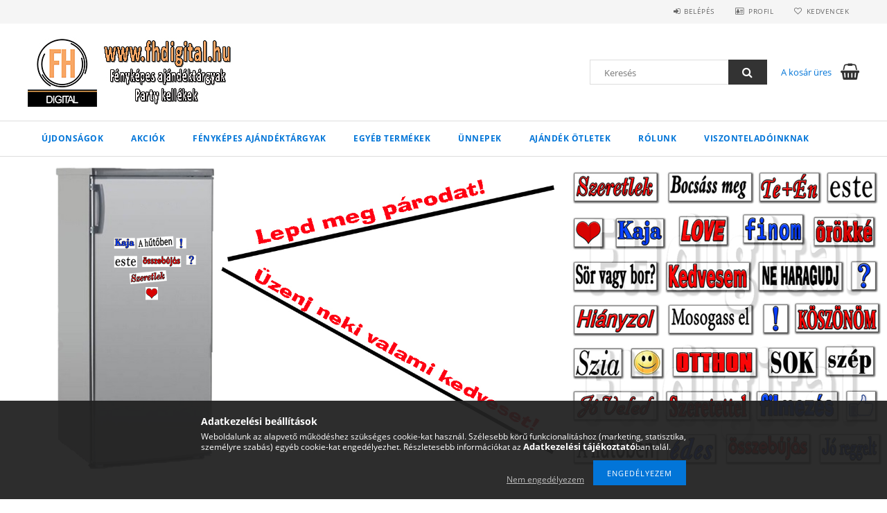

--- FILE ---
content_type: text/html; charset=UTF-8
request_url: https://fhdigital.hu/
body_size: 14282
content:
<!DOCTYPE html>
<html lang="hu">
<head>
    <meta content="width=device-width, initial-scale=1.0" name="viewport">
    <link rel="preload" href="https://fhdigital.hu/!common_design/own/fonts/opensans/OpenSans-Bold.woff2" as="font" type="font/woff2" crossorigin>
    <link rel="preload" href="https://fhdigital.hu/!common_design/own/fonts/opensans/OpenSans-Regular.woff2" as="font" type="font/woff2" crossorigin>
    <link rel="preload" href="https://fhdigital.hu/!common_design/own/fonts/opensans/opensans.400.700.min.css" as="style">
    <link rel="stylesheet" href="https://fhdigital.hu/!common_design/own/fonts/opensans/opensans.400.700.min.css" media="print" onload="this.media='all'">
    <noscript>
        <link rel="stylesheet" href="https://fhdigital.hu/!common_design/own/fonts/opensans/opensans.400.700.min.css">
    </noscript>
    <meta charset="utf-8">
<meta name="description" content="FH Digitál">
<meta name="robots" content="index, follow">
<meta http-equiv="X-UA-Compatible" content="IE=Edge">
<meta property="og:site_name" content="FH Digitál" />
<meta property="og:title" content="FH Digitál">
<meta property="og:description" content="FH Digitál">
<meta property="og:type" content="website">
<meta property="og:url" content="https://fhdigital.hu/">
<meta name="mobile-web-app-capable" content="yes">
<meta name="apple-mobile-web-app-capable" content="yes">
<meta name="MobileOptimized" content="320">
<meta name="HandheldFriendly" content="true">

<title>FH Digitál</title>


<script>
var service_type="shop";
var shop_url_main="https://fhdigital.hu";
var actual_lang="hu";
var money_len="0";
var money_thousend=" ";
var money_dec=",";
var shop_id=42677;
var unas_design_url="https:"+"/"+"/"+"fhdigital.hu"+"/"+"!common_design"+"/"+"base"+"/"+"001500"+"/";
var unas_design_code='001500';
var unas_base_design_code='1500';
var unas_design_ver=3;
var unas_design_subver=4;
var unas_shop_url='https://fhdigital.hu';
var responsive="yes";
var price_nullcut_disable=1;
var config_plus=new Array();
config_plus['product_tooltip']=1;
config_plus['cart_redirect']=1;
config_plus['money_type']='Ft';
config_plus['money_type_display']='Ft';
var lang_text=new Array();

var UNAS = UNAS || {};
UNAS.shop={"base_url":'https://fhdigital.hu',"domain":'fhdigital.hu',"username":'fhdigital.unas.hu',"id":42677,"lang":'hu',"currency_type":'Ft',"currency_code":'HUF',"currency_rate":'1',"currency_length":0,"base_currency_length":0,"canonical_url":'https://fhdigital.hu/'};
UNAS.design={"code":'001500',"page":'start'};
UNAS.api_auth="824531d912bfcf20ae63ed4345f511ef";
UNAS.customer={"email":'',"id":0,"group_id":0,"without_registration":0};
UNAS.shop["only_private_customer_can_purchase"] = false;
 

UNAS.text = {
    "button_overlay_close": `Bezár`,
    "popup_window": `Felugró ablak`,
    "list": `lista`,
    "updating_in_progress": `frissítés folyamatban`,
    "updated": `frissítve`,
    "is_opened": `megnyitva`,
    "is_closed": `bezárva`,
    "deleted": `törölve`,
    "consent_granted": `hozzájárulás megadva`,
    "consent_rejected": `hozzájárulás elutasítva`,
    "field_is_incorrect": `mező hibás`,
    "error_title": `Hiba!`,
    "product_variants": `termék változatok`,
    "product_added_to_cart": `A termék a kosárba került`,
    "product_added_to_cart_with_qty_problem": `A termékből csak [qty_added_to_cart] [qty_unit] került kosárba`,
    "product_removed_from_cart": `A termék törölve a kosárból`,
    "reg_title_name": `Név`,
    "reg_title_company_name": `Cégnév`,
    "number_of_items_in_cart": `Kosárban lévő tételek száma`,
    "cart_is_empty": `A kosár üres`,
    "cart_updated": `A kosár frissült`
};



UNAS.text["delete_from_favourites"]= `Törlés a kedvencek közül`;
UNAS.text["add_to_favourites"]= `Kedvencekhez`;






window.lazySizesConfig=window.lazySizesConfig || {};
window.lazySizesConfig.loadMode=1;
window.lazySizesConfig.loadHidden=false;

window.dataLayer = window.dataLayer || [];
function gtag(){dataLayer.push(arguments)};
gtag('js', new Date());
</script>

<script src="https://fhdigital.hu/!common_packages/jquery/jquery-3.2.1.js?mod_time=1759314984"></script>
<script src="https://fhdigital.hu/!common_packages/jquery/plugins/migrate/migrate.js?mod_time=1759314984"></script>
<script src="https://fhdigital.hu/!common_packages/jquery/plugins/tippy/popper-2.4.4.min.js?mod_time=1759314984"></script>
<script src="https://fhdigital.hu/!common_packages/jquery/plugins/tippy/tippy-bundle.umd.min.js?mod_time=1759314984"></script>
<script src="https://fhdigital.hu/!common_packages/jquery/plugins/autocomplete/autocomplete.js?mod_time=1759314984"></script>
<script src="https://fhdigital.hu/!common_packages/jquery/plugins/cookie/cookie.js?mod_time=1759314984"></script>
<script src="https://fhdigital.hu/!common_packages/jquery/plugins/tools/tools-1.2.7.js?mod_time=1759314984"></script>
<script src="https://fhdigital.hu/!common_packages/jquery/plugins/slider-pro/jquery.sliderPro-unas.min.js?mod_time=1759314984"></script>
<script src="https://fhdigital.hu/!common_packages/jquery/plugins/lazysizes/lazysizes.min.js?mod_time=1759314984"></script>
<script src="https://fhdigital.hu/!common_packages/jquery/own/shop_common/exploded/common.js?mod_time=1764831093"></script>
<script src="https://fhdigital.hu/!common_packages/jquery/own/shop_common/exploded/common_overlay.js?mod_time=1759314984"></script>
<script src="https://fhdigital.hu/!common_packages/jquery/own/shop_common/exploded/common_shop_popup.js?mod_time=1759314984"></script>
<script src="https://fhdigital.hu/!common_packages/jquery/own/shop_common/exploded/common_start_checkout.js?mod_time=1759314984"></script>
<script src="https://fhdigital.hu/!common_packages/jquery/own/shop_common/exploded/design_1500.js?mod_time=1759314984"></script>
<script src="https://fhdigital.hu/!common_packages/jquery/own/shop_common/exploded/function_change_address_on_order_methods.js?mod_time=1759314984"></script>
<script src="https://fhdigital.hu/!common_packages/jquery/own/shop_common/exploded/function_check_password.js?mod_time=1759314984"></script>
<script src="https://fhdigital.hu/!common_packages/jquery/own/shop_common/exploded/function_check_zip.js?mod_time=1767692285"></script>
<script src="https://fhdigital.hu/!common_packages/jquery/own/shop_common/exploded/function_compare.js?mod_time=1759314984"></script>
<script src="https://fhdigital.hu/!common_packages/jquery/own/shop_common/exploded/function_customer_addresses.js?mod_time=1759314984"></script>
<script src="https://fhdigital.hu/!common_packages/jquery/own/shop_common/exploded/function_delivery_point_select.js?mod_time=1759314984"></script>
<script src="https://fhdigital.hu/!common_packages/jquery/own/shop_common/exploded/function_favourites.js?mod_time=1759314984"></script>
<script src="https://fhdigital.hu/!common_packages/jquery/own/shop_common/exploded/function_infinite_scroll.js?mod_time=1759314984"></script>
<script src="https://fhdigital.hu/!common_packages/jquery/own/shop_common/exploded/function_language_and_currency_change.js?mod_time=1759314984"></script>
<script src="https://fhdigital.hu/!common_packages/jquery/own/shop_common/exploded/function_param_filter.js?mod_time=1764233415"></script>
<script src="https://fhdigital.hu/!common_packages/jquery/own/shop_common/exploded/function_postsale.js?mod_time=1759314984"></script>
<script src="https://fhdigital.hu/!common_packages/jquery/own/shop_common/exploded/function_product_print.js?mod_time=1759314984"></script>
<script src="https://fhdigital.hu/!common_packages/jquery/own/shop_common/exploded/function_product_subscription.js?mod_time=1759314984"></script>
<script src="https://fhdigital.hu/!common_packages/jquery/own/shop_common/exploded/function_recommend.js?mod_time=1759314984"></script>
<script src="https://fhdigital.hu/!common_packages/jquery/own/shop_common/exploded/function_saved_cards.js?mod_time=1759314984"></script>
<script src="https://fhdigital.hu/!common_packages/jquery/own/shop_common/exploded/function_saved_filter_delete.js?mod_time=1759314984"></script>
<script src="https://fhdigital.hu/!common_packages/jquery/own/shop_common/exploded/function_search_smart_placeholder.js?mod_time=1759314984"></script>
<script src="https://fhdigital.hu/!common_packages/jquery/own/shop_common/exploded/function_vote.js?mod_time=1759314984"></script>
<script src="https://fhdigital.hu/!common_packages/jquery/own/shop_common/exploded/page_cart.js?mod_time=1767791927"></script>
<script src="https://fhdigital.hu/!common_packages/jquery/own/shop_common/exploded/page_customer_addresses.js?mod_time=1768291153"></script>
<script src="https://fhdigital.hu/!common_packages/jquery/own/shop_common/exploded/page_order_checkout.js?mod_time=1759314984"></script>
<script src="https://fhdigital.hu/!common_packages/jquery/own/shop_common/exploded/page_order_details.js?mod_time=1759314984"></script>
<script src="https://fhdigital.hu/!common_packages/jquery/own/shop_common/exploded/page_order_methods.js?mod_time=1760086915"></script>
<script src="https://fhdigital.hu/!common_packages/jquery/own/shop_common/exploded/page_order_return.js?mod_time=1759314984"></script>
<script src="https://fhdigital.hu/!common_packages/jquery/own/shop_common/exploded/page_order_send.js?mod_time=1759314984"></script>
<script src="https://fhdigital.hu/!common_packages/jquery/own/shop_common/exploded/page_order_subscriptions.js?mod_time=1759314984"></script>
<script src="https://fhdigital.hu/!common_packages/jquery/own/shop_common/exploded/page_order_verification.js?mod_time=1759314984"></script>
<script src="https://fhdigital.hu/!common_packages/jquery/own/shop_common/exploded/page_product_details.js?mod_time=1759314984"></script>
<script src="https://fhdigital.hu/!common_packages/jquery/own/shop_common/exploded/page_product_list.js?mod_time=1759314984"></script>
<script src="https://fhdigital.hu/!common_packages/jquery/own/shop_common/exploded/page_product_reviews.js?mod_time=1759314984"></script>
<script src="https://fhdigital.hu/!common_packages/jquery/own/shop_common/exploded/page_reg.js?mod_time=1759314984"></script>
<script src="https://fhdigital.hu/!common_packages/jquery/plugins/hoverintent/hoverintent.js?mod_time=1759314984"></script>
<script src="https://fhdigital.hu/!common_packages/jquery/own/shop_tooltip/shop_tooltip.js?mod_time=1759314984"></script>
<script src="https://fhdigital.hu/!common_packages/jquery/plugins/responsive_menu/responsive_menu-unas.js?mod_time=1759314984"></script>
<script src="https://fhdigital.hu/!common_packages/jquery/plugins/slick/slick.js?mod_time=1759314984"></script>
<script src="https://fhdigital.hu/!common_packages/jquery/plugins/perfectscrollbar/perfect-scrollbar.jquery.min.js?mod_time=1759314984"></script>

<link href="https://fhdigital.hu/!common_packages/jquery/plugins/autocomplete/autocomplete.css?mod_time=1759314984" rel="stylesheet" type="text/css">
<link href="https://fhdigital.hu/!common_packages/jquery/plugins/slider-pro/css/slider-pro.min.css?mod_time=1759314984" rel="stylesheet" type="text/css">
<link href="https://fhdigital.hu/!common_design/base/001500/css/common.css?mod_time=1763385135" rel="stylesheet" type="text/css">
<link href="https://fhdigital.hu/!common_design/base/001500/css/page_artlist_1.css?mod_time=1759314986" rel="stylesheet" type="text/css">

<link href="https://fhdigital.hu/" rel="canonical">
<link href="https://fhdigital.hu/shop_ordered/42677/design_pic/favicon.ico" rel="shortcut icon">
<script>
        var google_consent=1;
    
        gtag('consent', 'default', {
           'ad_storage': 'denied',
           'ad_user_data': 'denied',
           'ad_personalization': 'denied',
           'analytics_storage': 'denied',
           'functionality_storage': 'denied',
           'personalization_storage': 'denied',
           'security_storage': 'granted'
        });

    
        gtag('consent', 'update', {
           'ad_storage': 'denied',
           'ad_user_data': 'denied',
           'ad_personalization': 'denied',
           'analytics_storage': 'denied',
           'functionality_storage': 'denied',
           'personalization_storage': 'denied',
           'security_storage': 'granted'
        });

        </script>
    <script async src="https://www.googletagmanager.com/gtag/js?id=UA-110405651-1"></script>    <script>
    gtag('config', 'UA-110405651-1');

        </script>
        <script>
    var google_analytics=1;

       </script>
       <script>
        var google_ads=1;

                gtag('event','remarketing', {
            'ecomm_pagetype': 'home'        });
            </script>
    
    <script>
    var facebook_pixel=1;
    /* <![CDATA[ */
        !function(f,b,e,v,n,t,s){if(f.fbq)return;n=f.fbq=function(){n.callMethod?
            n.callMethod.apply(n,arguments):n.queue.push(arguments)};if(!f._fbq)f._fbq=n;
            n.push=n;n.loaded=!0;n.version='2.0';n.queue=[];t=b.createElement(e);t.async=!0;
            t.src=v;s=b.getElementsByTagName(e)[0];s.parentNode.insertBefore(t,s)}(window,
                document,'script','//connect.facebook.net/en_US/fbevents.js');

        fbq('init', 'https://www.facebook');
                fbq('track', 'PageView', {}, {eventID:'PageView.aXCc7spy9wtqnXPFezHWlwAAAE4'});
        
        $(document).ready(function() {
            $(document).on("addToCart", function(event, product_array){
                facebook_event('AddToCart',{
					content_name: product_array.name,
					content_category: product_array.category,
					content_ids: [product_array.sku],
					contents: [{'id': product_array.sku, 'quantity': product_array.qty}],
					content_type: 'product',
					value: product_array.price,
					currency: 'HUF'
				}, {eventID:'AddToCart.' + product_array.event_id});
            });

            $(document).on("addToFavourites", function(event, product_array){
                facebook_event('AddToWishlist', {
                    content_ids: [product_array.sku],
                    content_type: 'product'
                }, {eventID:'AddToFavourites.' + product_array.event_id});
            });
        });

    /* ]]> */
    </script>
<script>
(function(i,s,o,g,r,a,m){i['BarionAnalyticsObject']=r;i[r]=i[r]||function(){
    (i[r].q=i[r].q||[]).push(arguments)},i[r].l=1*new Date();a=s.createElement(o),
    m=s.getElementsByTagName(o)[0];a.async=1;a.src=g;m.parentNode.insertBefore(a,m)
})(window, document, 'script', 'https://pixel.barion.com/bp.js', 'bp');
                    
bp('init', 'addBarionPixelId', '1f1df8b4-e170-4506-bae8-32cc4a8bd1dd');
</script>
<noscript><img height='1' width='1' style='display:none' alt='' src='https://pixel.barion.com/a.gif?__ba_pixel_id=1f1df8b4-e170-4506-bae8-32cc4a8bd1dd&ev=contentView&noscript=1'/></noscript>
    
    
    



    
        <style>
        
            
                .header_logo_img-container img {
                    position: absolute;
                    left: 0;
                    right: 0;
                    bottom: 0;
                    top: 0;
                }
                .header_logo_1_img-wrapper {
                    padding-top: calc(100 / 300 * 100%);
                    position: relative;
                }
                .header_logo_img-wrap-1 {
                    max-width: 100%;
                    width: 300px;
                    margin: 0 auto;
                }
                
                    @media (max-width: 1023.8px) {
                        .header_logo_1_img-wrapper {
                            padding-top: calc(200 / 600 * 100%);
                        }
                        .header_logo_img-wrap-1 {
                            width: 600px;
                        }
                    }
                
                
                    @media (max-width: 767.8px){
                        .header_logo_1_img-wrapper {
                            padding-top: calc(200 / 600 * 100%);
                        }
                        .header_logo_img-wrap-1 {
                            width: 600px;
                        }
                    }
                
                
                    @media (max-width: 479.8px){
                        .header_logo_1_img-wrapper {
                            padding-top: calc(200 / 600 * 100%);
                        }
                        .header_logo_img-wrap-1 {
                            width: 600px;
                        }
                    }
                
            
        
    </style>
    

    


    





    
        
            
            <style>
                .banner_start_big-wrapper:not(.inited) {
                    position: relative;
                }
                .banner_start_big-wrapper:not(.inited) > .slider-pro {
                    position:absolute;top:0;left:0;right:0;bottom:0;
                }
                .banner_start_big-wrapper:not(.inited) {
                    padding-top: calc(689 / 1920 * 100%);
                }
                
                @media (max-width: 999.8px) {
                    .banner_start_big-wrapper:not(.inited) {
                    padding-top: calc(358 / 998 * 100%);
                }
                }
                

                
                @media (max-width: 767.8px){
                    .banner_start_big-wrapper:not(.inited) {
                    padding-top: calc(275 / 766 * 100%);
                }
                }
                

                
                @media (max-width: 479.8px){
                    .banner_start_big-wrapper:not(.inited) {
                    padding-top: calc(171 / 478 * 100%);
                }
                }
                

                @media (min-width: 1921px){
                    .banner_start_big-wrapper:not(.inited) > .slider-pro {
                                                    position: static;transform:none;top:unset;left:unset;
                                                }
                    .banner_start_big-wrapper:not(.inited) { padding-top:0;}
                }
            </style>

            
            <link rel="preload" media="(max-width: 479.8px)" imagesrcset="https://fhdigital.hu/!common_design/custom/fhdigital.unas.hu/element/layout_hu_banner_start_big-1920_4_small.jpg?time=1642521262 1x" href="https://fhdigital.hu/!common_design/custom/fhdigital.unas.hu/element/layout_hu_banner_start_big-1920_4_small.jpg?time=1642521262" as="image">
            
            
            <link rel="preload" media="(min-width: 480px) and (max-width: 767.8px)" imagesrcset="https://fhdigital.hu/shop_pic.php?data=[base64]&time=1642521262 1x" href="https://fhdigital.hu/shop_pic.php?data=[base64]&time=1642521262" as="image">
            
            
            <link rel="preload" media="(min-width: 768px) and (max-width: 999.8px)" imagesrcset="https://fhdigital.hu/!common_design/custom/fhdigital.unas.hu/element/layout_hu_banner_start_big-1920_4_large.jpg?time=1642521262 1x" href="https://fhdigital.hu/!common_design/custom/fhdigital.unas.hu/element/layout_hu_banner_start_big-1920_4_large.jpg?time=1642521262" as="image">
            
            <link rel="preload" media="(min-width: 1000px)" imagesrcset="https://fhdigital.hu/!common_design/custom/fhdigital.unas.hu/element/layout_hu_banner_start_big-1920_4_default.jpg?time=1642521262 1x" href="https://fhdigital.hu/!common_design/custom/fhdigital.unas.hu/element/layout_hu_banner_start_big-1920_4_default.jpg?time=1642521262" as="image">

            
        
    




    
    
    
    
</head>

<body class='design_ver3 design_subver1 design_subver2 design_subver3 design_subver4' id="ud_shop_start">
<div id="image_to_cart" style="display:none; position:absolute; z-index:100000;"></div>
<div class="overlay_common overlay_warning" id="overlay_cart_add"></div>
<script>$(document).ready(function(){ overlay_init("cart_add",{"onBeforeLoad":false}); });</script>
<div id="overlay_login_outer"></div>	
	<script>
	$(document).ready(function(){
	    var login_redir_init="";

		$("#overlay_login_outer").overlay({
			onBeforeLoad: function() {
                var login_redir_temp=login_redir_init;
                if (login_redir_act!="") {
                    login_redir_temp=login_redir_act;
                    login_redir_act="";
                }

									$.ajax({
						type: "GET",
						async: true,
						url: "https://fhdigital.hu/shop_ajax/ajax_popup_login.php",
						data: {
							shop_id:"42677",
							lang_master:"hu",
                            login_redir:login_redir_temp,
							explicit:"ok",
							get_ajax:"1"
						},
						success: function(data){
							$("#overlay_login_outer").html(data);
							if (unas_design_ver >= 5) $("#overlay_login_outer").modal('show');
							$('#overlay_login1 input[name=shop_pass_login]').keypress(function(e) {
								var code = e.keyCode ? e.keyCode : e.which;
								if(code.toString() == 13) {		
									document.form_login_overlay.submit();		
								}	
							});	
						}
					});
								},
			top: 50,
			mask: {
	color: "#000000",
	loadSpeed: 200,
	maskId: "exposeMaskOverlay",
	opacity: 0.7
},
			closeOnClick: (config_plus['overlay_close_on_click_forced'] === 1),
			onClose: function(event, overlayIndex) {
				$("#login_redir").val("");
			},
			load: false
		});
		
			});
	function overlay_login() {
		$(document).ready(function(){
			$("#overlay_login_outer").overlay().load();
		});
	}
	function overlay_login_remind() {
        if (unas_design_ver >= 5) {
            $("#overlay_remind").overlay().load();
        } else {
            $(document).ready(function () {
                $("#overlay_login_outer").overlay().close();
                setTimeout('$("#overlay_remind").overlay().load();', 250);
            });
        }
	}

    var login_redir_act="";
    function overlay_login_redir(redir) {
        login_redir_act=redir;
        $("#overlay_login_outer").overlay().load();
    }
	</script>  
	<div class="overlay_common overlay_info" id="overlay_remind"></div>
<script>$(document).ready(function(){ overlay_init("remind",[]); });</script>

	<script>
    	function overlay_login_error_remind() {
		$(document).ready(function(){
			load_login=0;
			$("#overlay_error").overlay().close();
			setTimeout('$("#overlay_remind").overlay().load();', 250);	
		});
	}
	</script>  
	<div class="overlay_common overlay_info" id="overlay_newsletter"></div>
<script>$(document).ready(function(){ overlay_init("newsletter",[]); });</script>

<script>
function overlay_newsletter() {
    $(document).ready(function(){
        $("#overlay_newsletter").overlay().load();
    });
}
</script>
<div class="overlay_common overlay_error" id="overlay_script"></div>
<script>$(document).ready(function(){ overlay_init("script",[]); });</script>
    <script>
    $(document).ready(function() {
        $.ajax({
            type: "GET",
            url: "https://fhdigital.hu/shop_ajax/ajax_stat.php",
            data: {master_shop_id:"42677",get_ajax:"1"}
        });
    });
    </script>
    
<div id="responsive_cat_menu"><div id="responsive_cat_menu_content"><script>var responsive_menu='$(\'#responsive_cat_menu ul\').responsive_menu({ajax_type: "GET",ajax_param_str: "cat_key|aktcat",ajax_url: "https://fhdigital.hu/shop_ajax/ajax_box_cat.php",ajax_data: "master_shop_id=42677&lang_master=hu&get_ajax=1&type=responsive_call&box_var_name=shop_cat&box_var_already=no&box_var_responsive=yes&box_var_section=content&box_var_highlight=yes&box_var_type=normal&box_var_multilevel_id=responsive_cat_menu",menu_id: "responsive_cat_menu"});'; </script><div class="responsive_menu"><div class="responsive_menu_nav"><div class="responsive_menu_navtop"><div class="responsive_menu_back "></div><div class="responsive_menu_title ">&nbsp;</div><div class="responsive_menu_close "></div></div><div class="responsive_menu_navbottom"></div></div><div class="responsive_menu_content"><ul style="display:none;"><li><a href="https://fhdigital.hu/shop_artspec.php?artspec=2" class="text_small">Újdonságok</a></li><li><a href="https://fhdigital.hu/shop_artspec.php?artspec=1" class="text_small">Akciók</a></li><li><div class="next_level_arrow"></div><span class="ajax_param">405354|0</span><a href="https://fhdigital.hu/sct/405354/Fenykepes-Ajandektargyak" class="text_small has_child resp_clickable" onclick="return false;">Fényképes Ajándéktárgyak</a></li><li><div class="next_level_arrow"></div><span class="ajax_param">786383|0</span><a href="https://fhdigital.hu/sct/786383/Egyeb-Termekek" class="text_small has_child resp_clickable" onclick="return false;">Egyéb Termékek</a></li><li><div class="next_level_arrow"></div><span class="ajax_param">953656|0</span><a href="https://fhdigital.hu/sct/953656/Unnepek" class="text_small has_child resp_clickable" onclick="return false;">Ünnepek</a></li><li><div class="next_level_arrow"></div><span class="ajax_param">767593|0</span><a href="https://fhdigital.hu/sct/767593/Ajandek-otletek" class="text_small has_child resp_clickable" onclick="return false;">Ajándék ötletek</a></li><li class="responsive_menu_item_page"><span class="ajax_param">9999999366044|0</span><a href="https://fhdigital.hu/spg/366044/Rolunk" class="text_small responsive_menu_page resp_clickable" onclick="return false;" target="_top">Rólunk</a></li><li class="responsive_menu_item_page"><div class="next_level_arrow"></div><span class="ajax_param">9999999808909|0</span><a href="https://fhdigital.hu/spg/808909/Viszonteladoinknak" class="text_small responsive_menu_page has_child resp_clickable" onclick="return false;" target="_top">Viszonteladóinknak</a></li></ul></div></div></div></div>

<div id="container">
	

    <div id="header">
    	<div id="header_top">
        	<div id="header_top_wrap" class="row">
                <div id="money_lang" class="col-sm-4">                  
                    <div id="lang"></div>
                    <div id="money"></div>
                    <div class="clear_fix"></div>
                </div>
                <div class="col-sm-2"></div>
                <div id="header_menu" class="col-sm-6">
                	<ul class="list-inline">
	                    <li class="list-inline-item login">
    
        
            
                <script>
                    function overlay_login() {
                        $(document).ready(function(){
                            $("#overlay_login_outer").overlay().load();
                        });
                    }
                </script>
                <a href="javascript:overlay_login();" class="menu_login">Belépés</a>
            

            
        

        

        

        

    
</li>
        	            <li class="list-inline-item profil"><a href="https://fhdigital.hu/shop_order_track.php">Profil</a></li>
                        <li class="list-inline-item fav"><a href="https://fhdigital.hu/shop_order_track.php?tab=favourites">Kedvencek</a></li>
                        <li class="list-inline-item saved_filters"></li>
                        <li class="list-inline-item compare"></li>
                    </ul>
                </div>
                <div class="clear_fix"></div>
        	</div>
        </div>
        
    	<div id="header_content">
        	<div id="header_content_wrap">
                <div id="logo">



    

    
        <div id="header_logo_img" class="js-element header_logo_img-container" data-element-name="header_logo">
            
                
                    <div class="header_logo_img-wrap header_logo_img-wrap-1">
                        <div class="header_logo_1_img-wrapper">
                            <a href="https://fhdigital.hu">
                            <picture>
                                
                                <source media="(max-width: 479.8px)" srcset="https://fhdigital.hu/!common_design/custom/fhdigital.unas.hu/element/layout_hu_header_logo-300x100_1_large.jpg?time=1609921838, https://fhdigital.hu/!common_design/custom/fhdigital.unas.hu/element/layout_hu_header_logo-300x100_1_default_retina.jpg?time=1609921838 2x">
                                <source media="(max-width: 767.8px)" srcset="https://fhdigital.hu/!common_design/custom/fhdigital.unas.hu/element/layout_hu_header_logo-300x100_1_large.jpg?time=1609921838, https://fhdigital.hu/!common_design/custom/fhdigital.unas.hu/element/layout_hu_header_logo-300x100_1_default_retina.jpg?time=1609921838 2x">
                                <source media="(max-width: 1023.8px)" srcset="https://fhdigital.hu/!common_design/custom/fhdigital.unas.hu/element/layout_hu_header_logo-300x100_1_large.jpg?time=1609921838">
                                <img fetchpriority="high" width="300" height="100"
                                     src="https://fhdigital.hu/!common_design/custom/fhdigital.unas.hu/element/layout_hu_header_logo-300x100_1_default.jpg?time=1609921838" alt="FH Digitál"
                                     
                                     srcset="https://fhdigital.hu/!common_design/custom/fhdigital.unas.hu/element/layout_hu_header_logo-300x100_1_default_retina.jpg?time=1609921838 2x"
                                     
                                >
                            </picture>
                            </a>
                        </div>
                    </div>
                
                
            
        </div>
    

</div>
                <div id="header_banner"></div>
                <div id="header_content_right">
	                <div id="search"><div id="box_search_content" class="box_content browser-is-chrome">
    <form name="form_include_search" id="form_include_search" action="https://fhdigital.hu/shop_search.php" method="get">
        <div class="box_search_field">
            <input data-stay-visible-breakpoint="1000" name="search" id="box_search_input" type="text" pattern=".{3,100}"
                   maxlength="100" class="text_small ac_input js-search-input" title="Hosszabb kereső kifejezést írjon be!"
                   placeholder="Keresés" autocomplete="off"
                   required
            >
        </div>
        <button class="box_search_button fa fa-search" type="submit" title="Keresés"></button>
    </form>
</div>
<script>
/* CHECK SEARCH INPUT CONTENT  */
function checkForInput(element) {
    let thisEl = $(element);
    let tmpval = thisEl.val();
    thisEl.toggleClass('not-empty', tmpval.length >= 1);
    thisEl.toggleClass('search-enable', tmpval.length >= 3);
}
/* CHECK SEARCH INPUT CONTENT  */
$('#box_search_input').on('blur change keyup', function() {
    checkForInput(this);
});
</script>
<script>
    $(document).ready(function(){
        $(document).on('smartSearchInputLoseFocus', function(){
            if ($('.js-search-smart-autocomplete').length>0) {
                setTimeout(function () {
                    let height = $(window).height() - ($('.js-search-smart-autocomplete').offset().top - $(window).scrollTop()) - 20;
                    $('.search-smart-autocomplete').css('max-height', height + 'px');
                }, 300);
            }
        });
    });
</script></div>
                    <div id="cart"><div id='box_cart_content' class='box_content'>




<div id="box_cart_content_full">
    <div class='box_cart_item'>
        <a href="https://fhdigital.hu/shop_cart.php">
    
                
    
                
                    <span class='box_cart_empty'>A kosár üres</span>
                    
                
    
        </a>
    </div>
    
    	
    
</div>


<div class="box_cart_itemlist">
    
    <div class="box_cart_itemlist_list">
        
    </div>
    
    
    <div class="box_cart_sum_row">
        
            <div class='box_cart_price_label'>Összesen:</div>
        
        
            <div class='box_cart_price'><span class='text_color_fault'>0 Ft</span></div>
        
        <div class='clear_fix'></div>
	</div>

    
    <div class='box_cart_button'><input name="Button" type="button" value="Megrendelés" onclick="location.href='https://fhdigital.hu/shop_cart.php'"></div>
    
    
</div>



</div>


    <script>
        $("#box_cart_content_full").click(function() {
            document.location.href="https://fhdigital.hu/shop_cart.php";
        });
		$(document).ready (function() {
			$('#cart').hoverIntent({
                over: function () {
                    $(this).find('.box_cart_itemlist').stop(true).slideDown(400, function () {
                        $('.box_cart_itemlist_list').perfectScrollbar();
                    });
                },
                out: function () {
                    $(this).find('.box_cart_itemlist').slideUp(400);
                },
                interval: 100,
                sensitivity: 6,
                timeout: 1000
            });
		});
    </script>
</div>
                </div>
                <div class="clear_fix"></div>
        	</div>
        </div>	
        
        <div id="header_bottom">
        	<div id="header_bottom_wrap">
            	<ul id="mainmenu">
                	
<li class="catmenu_spec" data-id="new">
    <a href="https://fhdigital.hu/shop_artspec.php?artspec=2">Újdonságok</a>

    
</li>

<li class="catmenu_spec" data-id="akcio">
    <a href="https://fhdigital.hu/shop_artspec.php?artspec=1">Akciók</a>

    
</li>

<li data-id="405354">
    <a href="https://fhdigital.hu/sct/405354/Fenykepes-Ajandektargyak">Fényképes Ajándéktárgyak</a>

    
	<div class="catmenu_lvl2_outer">
        <ul class="catmenu_lvl2 ">
        	
	
	<li data-id="307604">
    	<a href="https://fhdigital.hu/sct/307604/Egyedi-Ajandektargyak">Egyedi Ajándéktárgyak</a>
		


<ul class="catmenu_lvl3"> 
	
	<li data-id="930208">
    	<a href="https://fhdigital.hu/spl/930208/Parnak">Párnák</a>
	</li>
	
	<li data-id="741894">
    	<a href="https://fhdigital.hu/spl/741894/Bogrek-korsok">Bögrék, korsók</a>
	</li>
	
	<li data-id="516259">
    	<a href="https://fhdigital.hu/spl/516259/Polok-egyeb-ruhafelek">Pólók, egyéb ruhafélék</a>
	</li>
	
	<li data-id="752173">
    	<a href="https://fhdigital.hu/spl/752173/Hogombok">Hógömbök</a>
	</li>
	
	<li data-id="398900">
    	<a href="https://fhdigital.hu/spl/398900/Egyeb-keramia-termekek">Egyéb kerámia termékek</a>
	</li>
	
    
    <li class="catmenu_more"><a href="https://fhdigital.hu/sct/307604/Egyedi-Ajandektargyak">Több</a></li>
    

</ul>

	</li>
	
	<li data-id="193482">
    	<a href="https://fhdigital.hu/sct/193482/Keretek">Keretek</a>
		


<ul class="catmenu_lvl3"> 
	
	<li data-id="986906">
    	<a href="https://fhdigital.hu/spl/986906/Silver-es-Fem-dekor-keretek">Silver és Fém  dekor keretek</a>
	</li>
	
	<li data-id="362677">
    	<a href="https://fhdigital.hu/spl/362677/Tobbreszes-keretek">Többrészes keretek</a>
	</li>
	
	<li data-id="139850">
    	<a href="https://fhdigital.hu/spl/139850/Egyeb-kepkeretek-keptartok">Egyéb képkeretek, képtartók</a>
	</li>
	
	<li data-id="684865">
    	<a href="https://fhdigital.hu/spl/684865/Fa-Kepkeretek">Fa Képkeretek</a>
	</li>
	
	<li data-id="191502">
    	<a href="https://fhdigital.hu/spl/191502/Uveg-Kepkeretek">Üveg Képkeretek</a>
	</li>
	
    
    <li class="catmenu_more"><a href="https://fhdigital.hu/sct/193482/Keretek">Több</a></li>
    

</ul>

	</li>
	
	<li data-id="699546">
    	<a href="https://fhdigital.hu/spl/699546/Csomagolo-anyagok-dobozok">Csomagoló anyagok, dobozok</a>
		
	</li>
	
	<li data-id="225168">
    	<a href="https://fhdigital.hu/spl/225168/Ajandekutalvany">Ajándékutalvány</a>
		
	</li>
	
	<li data-id="341060">
    	<a href="https://fhdigital.hu/spl/341060/Magassagmerok">Magasságmérők</a>
		
	</li>
	

        </ul>
        
	</div>
    
</li>

<li data-id="786383">
    <a href="https://fhdigital.hu/sct/786383/Egyeb-Termekek">Egyéb Termékek</a>

    
	<div class="catmenu_lvl2_outer">
        <ul class="catmenu_lvl2 ">
        	
	
	<li data-id="528307">
    	<a href="https://fhdigital.hu/spl/528307/Akkumulatorok">Akkumulátorok</a>
		
	</li>
	
	<li data-id="181189">
    	<a href="https://fhdigital.hu/spl/181189/Elemek">Elemek</a>
		
	</li>
	

        </ul>
        
	</div>
    
</li>

<li data-id="953656">
    <a href="https://fhdigital.hu/sct/953656/Unnepek">Ünnepek</a>

    
	<div class="catmenu_lvl2_outer">
        <ul class="catmenu_lvl2 ">
        	
	
	<li data-id="534379">
    	<a href="https://fhdigital.hu/spl/534379/Valentin-nap">Valentin nap</a>
		
	</li>
	
	<li data-id="529291">
    	<a href="https://fhdigital.hu/spl/529291/Szuletesnap">Születésnap</a>
		
	</li>
	
	<li data-id="975753">
    	<a href="https://fhdigital.hu/spl/975753/Apaknak">Apáknak</a>
		
	</li>
	
	<li data-id="867860">
    	<a href="https://fhdigital.hu/spl/867860/Karacsony">Karácsony</a>
		
	</li>
	
	<li data-id="500882">
    	<a href="https://fhdigital.hu/sct/500882/Szilveszter">Szilveszter</a>
		


<ul class="catmenu_lvl3"> 
	
	<li data-id="240433">
    	<a href="https://fhdigital.hu/spl/240433/Anyosnyelvek">Anyósnyelvek</a>
	</li>
	
	<li data-id="181320">
    	<a href="https://fhdigital.hu/spl/181320/Szerpentin">Szerpentin</a>
	</li>
	
    

</ul>

	</li>
	
	<li data-id="544806">
    	<a href="https://fhdigital.hu/spl/544806/Anyak-napja">Anyák napja</a>
		
	</li>
	

        </ul>
        
	</div>
    
</li>

<li data-id="767593">
    <a href="https://fhdigital.hu/sct/767593/Ajandek-otletek">Ajándék ötletek</a>

    
	<div class="catmenu_lvl2_outer">
        <ul class="catmenu_lvl2 ">
        	
	
	<li data-id="231957">
    	<a href="https://fhdigital.hu/spl/231957/Szerelem">Szerelem</a>
		
	</li>
	
	<li data-id="849421">
    	<a href="https://fhdigital.hu/sct/849421/Anyak-napja">Anyák napja</a>
		


<ul class="catmenu_lvl3"> 
	
	<li data-id="564342">
    	<a href="https://fhdigital.hu/spl/564342/Anyak-Napi-Bogrek">Anyák Napi Bögrék</a>
	</li>
	
	<li data-id="979472">
    	<a href="https://fhdigital.hu/spl/979472/Anyak-Napi-Parnak">Anyák Napi Párnák</a>
	</li>
	
	<li data-id="810251">
    	<a href="https://fhdigital.hu/spl/810251/Anyak-Napi-Keretek">Anyák Napi Keretek</a>
	</li>
	
    

</ul>

	</li>
	
	<li data-id="816017">
    	<a href="https://fhdigital.hu/spl/816017/Humoros-vicces-termekek">Humoros, vicces termékek</a>
		
	</li>
	
	<li data-id="352384">
    	<a href="https://fhdigital.hu/spl/352384/Vallasi-Emlektargyak">Vallási Emléktárgyak</a>
		
	</li>
	

        </ul>
        
	</div>
    
</li>

                	<li class="menu_item_plus menu_item_1" id="menu_item_id_366044"><a href="https://fhdigital.hu/spg/366044/Rolunk" target="_top">Rólunk</a></li><li class="menu_item_plus menu_item_4 menu_item_haschild" id="menu_item_id_808909"><a href="https://fhdigital.hu/spg/808909/Viszonteladoinknak" target="_top">Viszonteladóinknak</a><ul class="menu_content_sub"><li class="menu_item_plus menu_item_2" id="menu_item_id_169733"><a href="https://fhdigital.hu/spg/169733/Termekeink" target="_top">Termékeink</a></li><li class="menu_item_plus menu_item_3" id="menu_item_id_121246"><a href="https://fhdigital.hu/spg/121246/Legkedveltebb-termekunk-a-hutomagnes" target="_top">Legkedveltebb termékünk, a hűtőmágnes</a></li></ul></li>
                </ul>
                <div class="clear_fix"></div>
                <div id="mobile_mainmenu">
                	<div class="mobile_mainmenu_icon" id="mobile_cat_icon"></div>
                    <div class="mobile_mainmenu_icon" id="mobile_filter_icon"></div>
                    <div class="mobile_mainmenu_icon" id="mobile_search_icon"></div>
                    <div class="mobile_mainmenu_icon" id="mobile_cart_icon"><div id="box_cart_content2">





<div class="box_cart_itemlist">
    
    
    <div class="box_cart_sum_row">
        
        
            <div class='box_cart_price'><span class='text_color_fault'>0 Ft</span></div>
        
        <div class='clear_fix'></div>
	</div>

    
    
</div>


	<div class='box_cart_item'>
        <a href='https://fhdigital.hu/shop_cart.php'>
                

                
                    
                    
                        
                        0
                    
                
        </a>
    </div>
    
    	
    





    <script>
        $("#mobile_cart_icon").click(function() {
            document.location.href="https://fhdigital.hu/shop_cart.php";
        });
		$(document).ready (function() {
			$('#cart').hoverIntent({
                over: function () {
                    $(this).find('.box_cart_itemlist').stop(true).slideDown(400, function () {
                        $('.box_cart_itemlist_list').perfectScrollbar();
                    });
                },
                out: function () {
                    $(this).find('.box_cart_itemlist').slideUp(400);
                },
                interval: 100,
                sensitivity: 6,
                timeout: 1000
            });
		});
    </script>
</div></div>
                </div>
        	</div>
        </div>
        
    </div>
    
    <div id="slideshow">
    	





    



    <script>
        $(document ).ready(function($) {
            var slider = $('#banner_start_big_slider-pro').sliderPro({
                init: function( event ) {
                    $('.banner_start_big-wrapper').addClass('init');

                    setTimeout(function() {
                        $('.sp-nav-btn').removeClass('invisible');
                    }, 1500);
                },
                width: 1920,
                
                autoHeight: true,
                responsive: true,
                arrows: true,
                
                buttons: true,
                
                loop: false,
                touchSwipe: false,
                
                waitForLayers: true,
                keyboardOnlyOnFocus: true,
                autoScaleLayers: true,
                centerImage: true,
                
                
                autoplay: false
                
                
                
            });
            
        });
    </script>
    <div class="js-element banner_start_big-wrapper" data-element-name="banner_start_big">
        <div id="banner_start_big_slider-pro" class="slider-pro">
            <div class="sp-slides">
                
                <div class="sp-slide">
                    
                    <a class="sp-image-link" href="https://fhdigital.hu/Szavakkal-Uzenos-Hutomagnes-Kollekcio">
                    <img width="1920" height="689" class="sp-image" alt="FH Digitál" src="https://fhdigital.hu/main_pic/space.gif"
                         data-src="https://fhdigital.hu/!common_design/custom/fhdigital.unas.hu/element/layout_hu_banner_start_big-1920_4_default.jpg?time=1642521262"
                         data-small="https://fhdigital.hu/!common_design/custom/fhdigital.unas.hu/element/layout_hu_banner_start_big-1920_4_small.jpg?time=1642521262"
                         data-medium="https://fhdigital.hu/shop_pic.php?data=[base64]&time=1642521262"
                         data-large="https://fhdigital.hu/!common_design/custom/fhdigital.unas.hu/element/layout_hu_banner_start_big-1920_4_large.jpg?time=1642521262"
                         
                         
                         
                         >
                    </a>
                    

                    

                    
                </div>
                
            </div>
        </div>
    </div>


    </div>
    
    <div id="start_banners" class="clearfix">
        <div class="start_banner_box"></div>
        <div class="start_banner_box"></div>
        <span class="clearfix-sm clearfix"></span>
        <div class="start_banner_box"></div>
        <div class="start_banner_box"></div>
    </div>

    <div id="content">
        <div id="content_wrap_nobox" class="col-sm-12">    
            <div id="body">
                
                <div id="body_title"></div>	
                <div class="clear_fix"></div>                   
                <div id="body_container"><div id='page_content_outer'><div id='page_start_content' class='page_content'>

	
        <div class='page_txt'><div class='page_shop_txt text_big' id="page_start_txt_top"><div class="text_biggest" style="text-align: center;"></div></div></div>
    
 
 	
		
        	<div class='page_space'></div>
        
        
        <div class='page_artref'>
	        <div id='page_artref_inner'><div class='page_content_ajax'></div></div><script>
$(document).ready(function(){
	$.ajax({
		type: "GET",
		async: true,
		url: "https://fhdigital.hu/shop_ajax/ajax_artref.php",
		data: {
			get_ajax:1,
			shop_id:"42677",
			ref_source:"start",
			lang_master:"hu"
		},
		success: function(result){
			$("#page_artref_inner").html(result);
		}
	});
});
</script>

		</div>
	

	

	
    
</div><!--page_start_content--></div></div>
                <div id="body_bottom"><!-- --></div>	
            </div>
            <div class="clear_fix"></div>
        	<div id="content_bottom"><!-- --></div>
        </div>
	</div>
    
    <div id="newsletter">
    	<div id="newsletter_wrap" class="col-sm-12">
        	<div class="newsletter_title"></div>
            <div class="newsletter_text"></div>
	        
            <div class="clear_fix"></div>
        </div>
    </div>

    
    <div id="footer">
    	<div id="footer_inner">
        	<div class="footer_menu">



    

    
        <div id="footer_menu_1_img" class="js-element footer_menu_1_img-container" data-element-name="footer_menu_1">
            
                
                
                    <div class="footer_menu_1_html-wrap">
                        <p><strong>Oldaltérkép</strong></p>
<ul>
<li><a href="https://fhdigital.hu/">Nyitóoldal</a></li>
<li><a href="https://fhdigital.hu/sct/0/">Termékek</a></li>
</ul>
                    </div>
                
            
        </div>
    

</div>
            <div class="footer_menu">



    

    
        <div id="footer_menu_2_img" class="js-element footer_menu_2_img-container" data-element-name="footer_menu_2">
            
                
                
                    <div class="footer_menu_2_html-wrap">
                        <p><strong>Vásárlói fiók</strong></p>
<ul>
<li><a href="javascript:overlay_login();">Belépés</a></li>
<li><a href="https://fhdigital.hu/shop_reg.php">Regisztráció</a></li>
<li><a href="https://fhdigital.hu/shop_order_track.php">Profilom</a></li>
<li><a href="https://fhdigital.hu/shop_cart.php">Kosár</a></li>
<li><a href="https://fhdigital.hu/shop_order_track.php?tab=favourites">Kedvenceim</a></li>
</ul>
                    </div>
                
            
        </div>
    

</div>
            <div class="footer_menu">



    

    
        <div id="footer_menu_3_img" class="js-element footer_menu_3_img-container" data-element-name="footer_menu_3">
            
                
                
                    <div class="footer_menu_3_html-wrap">
                        <p><strong>Információk</strong></p>
<ul>
<li><a href="https://fhdigital.hu/shop_help.php?tab=terms">Általános szerződési feltételek</a></li>
<li><a href="https://fhdigital.hu/shop_help.php?tab=privacy_policy">Adatkezelési tájékoztató</a></li>
<li><a href="https://fhdigital.hu/shop_contact.php?tab=payment">Fizetés</a></li>
<li><a href="https://fhdigital.hu/shop_contact.php?tab=shipping">Szállítás</a></li>
<li><a href="https://fhdigital.hu/shop_contact.php">Elérhetőségek</a></li>
<li><a href="https://fhdigital.hu/spg/366044/Rolunk">Rólunk</a></li>
</ul>
                    </div>
                
            
        </div>
    

</div>
            <div class="footer_menu footer_contact">



    

    
        <div id="footer_contact_img" class="js-element footer_contact_img-container" data-element-name="footer_contact">
            
                
                
                    <div class="footer_contact_html-wrap">
                        <p><strong>Hozman Gergő</strong></p>
<ul>
<li><span id="footer_address" class="footer_icon"><strong>address </strong></span>3353 Aldebrő, Árpád út 89.</li>
<li><span id="footer_phone" class="footer_icon"><strong>phone </strong></span>+36203508787</li>
<li><span id="footer_email" class="footer_icon"><strong>email </strong></span>info<span class='em_replace'></span>fotohozman.com<script>
	$(document).ready(function(){
		$(".em_replace").html("@");
	});
</script>
</li>
</ul>
                    </div>
                
            
        </div>
    

</div>
            <div class="clear_fix"></div>
        </div>	
    </div>
    
    <div id="provider">
    	<div id="provider_inner"><a id='provider_link_click' href='https://unas.hu/?utm_source=fhdigital.hu&utm_medium=ref&utm_campaign=shop_provider' target='_blank' class='text_normal has-img' title='Webáruház készítés'><img src='https://fhdigital.hu/!common_design/own/image/logo_unas_dark.svg' width='60' height='15' style='width: 60px;' alt='Webáruház készítés' title='Webáruház készítés' loading='lazy'></a></div>
    </div>
    
    <div id="partners">
        
        
    
    <a href="https://www.barion.com/" target="_blank" class="checkout__link">
    

        
        <img class="checkout__img lazyload" title="A kényelmes és biztonságos online fizetést a Barion Payment Zrt. biztosítja, MNB engedély száma: H-EN-I-1064/2013. Bankkártya adatai áruházunkhoz nem jutnak el." alt="A kényelmes és biztonságos online fizetést a Barion Payment Zrt. biztosítja, MNB engedély száma: H-EN-I-1064/2013. Bankkártya adatai áruházunkhoz nem jutnak el."
             width="397" height="40"
             src="https://fhdigital.hu/main_pic/space.gif" data-src="https://fhdigital.hu/!common_design/own/image/logo/checkout/logo_checkout_barion_com_box.png" data-srcset="https://fhdigital.hu/!common_design/own/image/logo/checkout/logo_checkout_barion_com_box-2x.png 2x"
             style="width:397px;max-height:40px;"
       >
        

        
    
    </a>
    

    </div>
    
    
</div>
<a href="#" class="back_to_top" aria-label="Oldal tetejére"></a>

<script>
    // cat menu opener
    function responsive_cat_menu() {
        if($('#responsive_cat_menu').data('responsive_menu')!='opened') {
            $('#responsive_cat_menu').data('responsive_menu', 'opened');
            $('#responsive_cat_menu').stop().animate({ left: '+=325' }, 400, 'swing' );
            $('body').css("overflow","hidden");
        }
        else {
            $('#responsive_cat_menu').data('responsive_menu', 'closed');
            $('#responsive_cat_menu').stop().animate({ left: '-=325' }, 400, 'swing' );
            $('body').css("overflow","");
        }
    }

    $(document).ready(function() {
        // money
        if($("#money").html()=="") {
            $("#money").hide();
        }

        //lang
        if($("#lang").html()=="") {
            $("#lang").hide();
        }

        //mainmenu
        var mainmenu_item_position;
        $('#mainmenu > li').hoverIntent({
            over: function () {
                mainmenu_item_position = $(this).position();
                $this = $(this);

                if ($this.hasClass("menu_item_haschild")) {
                    $this.children('ul').css("top", ($(this).height() + mainmenu_item_position.top) + "px");
                    $this.children('ul').stop(true).slideDown(300, function() {
                        $(this).perfectScrollbar();
                    });
                }
                if ($this.hasClass('menu_item_plus')) {
                    $this.children('ul').css('top','50px');
                    $this.children('ul').stop(true).slideDown(300, function () {
                        $(this).perfectScrollbar();
                    });
                }
                else {
                    $this.children('div').css("top", ($(this).height() + mainmenu_item_position.top) + "px");
                    $this.children('div').stop(true).slideDown(300, function () {
                        $(this).perfectScrollbar();
                    });
                }
            },
            out: function () {
                if ($this.hasClass("menu_item_haschild")) {
                    $this.children('ul').slideUp(300);
                } else {
                    $this.children('div').slideUp(300);
                }
            },
            interval:100,
            sensitivity:6,
            timeout: 0
        });

        //cat menu opener
        $('#mobile_cat_icon').click( function () {
            responsive_cat_menu();
        });
        $(document).click(function(e) {
            if( e.target.id !== 'responsive_cat_menu' && !$('#responsive_cat_menu').has(e.target).length ) {
                if($('#responsive_cat_menu').css('left') == '0px') {
                    $('#responsive_cat_menu').data('responsive_menu', 'closed');
                    $('#responsive_cat_menu').stop().animate({ left: '-=325' }, 400, 'swing' );
                    $('body').css("overflow","");
                }
            }
        });
        if($("#responsive_cat_menu").data("responsive_menu")!="done") {
            $(this).data("responsive_menu", "done");
            eval(responsive_menu);
        };

        //search opener
        $('#mobile_search_icon').click( function() {
            if ($(this).hasClass('mobile_icon_opened')) {
                $(this).removeClass('mobile_icon_opened');
                $('#search #box_search_input').blur();
                setTimeout(function() {
                    $('#search').slideUp(300);
                }, 200);
                setTimeout (function() {
                    $('#header_bottom').css('min-height','50px');
                }, 310);
            } else {
                $(this).addClass('mobile_icon_opened');
                $('#header_bottom').css('min-height','110px');
                $('#search').slideDown(400,function() {
                    let $searchInput = $('#box_search_input');
                    if ($searchInput.prop('readonly')==true) {
                        $searchInput.blur();
                        $searchInput.prop('readonly', false);
                    }
                    $searchInput.focus();
                });
            }
        });

        //header fix
        var topheight = $('#header').height() - $('#header_bottom').height();
        $(window).on('scroll', function () {
            var scrollTop = $(window).scrollTop();
            if (scrollTop > topheight) {
                $('#header_bottom').addClass('header_fixed');
                $('#search').addClass('search_fixed');
                $('#container').css('margin-top', $('#header_bottom_wrap').height()+'px');
            }
            else {
                $('#header_bottom').removeClass('header_fixed');
                $('#search').removeClass('search_fixed');
                $('#container').css('margin-top', '0px');
            }
        });

        //select
        select_style();

        //back_to_top
        var offset = 220;
        var duration = 500;
        $(window).scroll(function() {
            if ($(this).scrollTop() > offset) {
                $('.back_to_top').fadeIn(duration);
            } else {
                $('.back_to_top').fadeOut(duration);
            }
        });
        $('.back_to_top').click(function(event) {
            event.preventDefault();
            $('html, body').animate({scrollTop: 0}, duration);
            return false;
        });

        //footer_contact
        $('.footer_contact ul li').filter(function () {
            var temp_footer_menu=$(this).clone();
            temp_footer_menu.find(".footer_icon").remove();
            temp_footer_menu.html(temp_footer_menu.html().replace(/ /g,""));
            return (temp_footer_menu.text() == "")
        }).css("display","none");

        //newsletter no
        if ($('#newsletter').html().indexOf("<input")==-1) $('#newsletter_wrap').html("");

        //touch device
        $(document).on('touchstart', function() {
            $('html').addClass('touch-device');
        });

    });
    $(document).ajaxStop(function() {
        select_style();
    });
    /*** TIPPY ***/
    function initTippy() {
        if (typeof tippy == 'function') {
            tippy('[data-tippy]:not(.tippy-inited)', {
                allowHTML: true,
                /*interactive: true,*/
                hideOnClick: false,
                zIndex: 10000,
                maxWidth: "300px",
                onShow: function onShow(instance) {
                    instance.popper.hidden = instance.reference.dataset.tippy ? false : true;
                    instance.setContent(instance.reference.dataset.tippy);

                    function changeTippyText(text, el) {
                        instance.setContent(text);
                        el.attr("data-tippy", text);
                    }
                },
                onCreate: function onCreate(instance) {
                    instance.reference.classList.add('tippy-inited');
                }
            });
        }
    }
</script>
<script>
/* <![CDATA[ */
function add_to_favourites(value,cikk,id,id_outer,master_key) {
    var temp_cikk_id=cikk.replace(/-/g,'__unas__');
    if($("#"+id).hasClass("remove_favourites")){
	    $.ajax({
	    	type: "POST",
	    	url: "https://fhdigital.hu/shop_ajax/ajax_favourites.php",
	    	data: "get_ajax=1&action=remove&cikk="+cikk+"&shop_id=42677",
	    	success: function(result){
	    		if(result=="OK") {
                var product_array = {};
                product_array["sku"] = cikk;
                product_array["sku_id"] = temp_cikk_id;
                product_array["master_key"] = master_key;
                $(document).trigger("removeFromFavourites", product_array);                if (google_analytics==1) gtag("event", "remove_from_wishlist", { 'sku':cikk });	    		    if ($(".page_artdet_func_favourites_"+temp_cikk_id).attr("alt")!="") $(".page_artdet_func_favourites_"+temp_cikk_id).attr("alt","Kedvencekhez");
	    		    if ($(".page_artdet_func_favourites_"+temp_cikk_id).attr("title")!="") $(".page_artdet_func_favourites_"+temp_cikk_id).attr("title","Kedvencekhez");
	    		    $(".page_artdet_func_favourites_text_"+temp_cikk_id).html("Kedvencekhez");
	    		    $(".page_artdet_func_favourites_"+temp_cikk_id).removeClass("remove_favourites");
	    		    $(".page_artdet_func_favourites_outer_"+temp_cikk_id).removeClass("added");
	    		}
	    	}
    	});
    } else {
	    $.ajax({
	    	type: "POST",
	    	url: "https://fhdigital.hu/shop_ajax/ajax_favourites.php",
	    	data: "get_ajax=1&action=add&cikk="+cikk+"&shop_id=42677",
	    	dataType: "JSON",
	    	success: function(result){
                var product_array = {};
                product_array["sku"] = cikk;
                product_array["sku_id"] = temp_cikk_id;
                product_array["master_key"] = master_key;
                product_array["event_id"] = result.event_id;
                $(document).trigger("addToFavourites", product_array);	    		if(result.success) {
	    		    if ($(".page_artdet_func_favourites_"+temp_cikk_id).attr("alt")!="") $(".page_artdet_func_favourites_"+temp_cikk_id).attr("alt","Törlés a kedvencek közül");
	    		    if ($(".page_artdet_func_favourites_"+temp_cikk_id).attr("title")!="") $(".page_artdet_func_favourites_"+temp_cikk_id).attr("title","Törlés a kedvencek közül");
	    		    $(".page_artdet_func_favourites_text_"+temp_cikk_id).html("Törlés a kedvencek közül");
	    		    $(".page_artdet_func_favourites_"+temp_cikk_id).addClass("remove_favourites");
	    		    $(".page_artdet_func_favourites_outer_"+temp_cikk_id).addClass("added");
	    		}
	    	}
    	});
     }
  }
        function input_checkbox_alter() {
            $(".text_input_checkbox:not(.text_input_checkbox_alter)").each(function() {
                $(this).addClass("text_input_checkbox_alter");
                if ($(this).find("input").prop("checked")==true) {
                    $(this).addClass("text_input_checkbox_checked");
                    $(this).attr("rel_checked",1);
                } else {
                    $(this).addClass("text_input_checkbox_unchecked");
                    $(this).attr("rel_checked",0);
                }
            });
        }

        function input_checkbox_alter_reload(obj) {
            if (obj.find("input").prop("disabled")!=true) {
                if (obj.attr("rel_checked")==1) {
                    obj.removeClass("text_input_checkbox_checked");
                    obj.addClass("text_input_checkbox_unchecked");
                    obj.attr("rel_checked",0);
                    obj.find("input").prop("checked",false);
                } else {
                    obj.removeClass("text_input_checkbox_unchecked");
                    obj.addClass("text_input_checkbox_checked");
                    obj.attr("rel_checked",1);
                    obj.find("input").prop("checked",true);
                }
            }
        }

        $(document).ready(function() {
            input_checkbox_alter();

            $(document).on("click",".text_input_checkbox",function () {
                if ($(this).find("input").prop("disabled")!=true) {
                    if ($(this).attr("rel_checked")==1) {
                        $(this).removeClass("text_input_checkbox_checked");
                        $(this).addClass("text_input_checkbox_unchecked");
                        $(this).attr("rel_checked",0);
                        $(this).find("input").prop("checked",false);
                        eval($(this).find("input").attr("onclick"));
                    } else {
                        $(this).removeClass("text_input_checkbox_unchecked");
                        $(this).addClass("text_input_checkbox_checked");
                        $(this).attr("rel_checked",1);
                        $(this).find("input").prop("checked",true);
                        eval($(this).find("input").attr("onclick"));
                    }
                }
            });
        });
            function input_radio_alter() {
            $(".text_input_radio:not(.text_input_radio_alter)").each(function() {
                $(this).addClass("text_input_radio_alter");
                if ($(this).find("input").prop("checked") == true) {
                    $(this).addClass("text_input_radio_checked");
                    $(this).attr("rel_checked", 1);
                } else {
                    $(this).addClass("text_input_radio_unchecked");
                    $(this).attr("rel_checked", 0);
                }
            });
        }

        $(document).ready(function() {
            input_radio_alter();

            $(document).on("click",".text_input_radio",function () {
                if ($(this).find("input").prop("disabled")!=true) {
                    $(this).find("input").prop("checked", true);
                    eval($(this).find("input").attr("onclick"));

                    $(".text_input_radio").each(function () {
                        if ($(this).find("input").prop("checked") == true) {
                            $(this).addClass("text_input_radio_checked");
                            $(this).removeClass("text_input_radio_unchecked");
                            $(this).attr("rel_checked", 1);
                        } else {
                            $(this).removeClass("text_input_radio_checked");
                            $(this).addClass("text_input_radio_unchecked");
                            $(this).attr("rel_checked", 0);
                        }
                    });
                }
            });
        });
    var get_ajax=1;

    function calc_search_input_position(search_inputs) {
        let search_input = $(search_inputs).filter(':visible').first();
        if (search_input.length) {
            const offset = search_input.offset();
            const width = search_input.outerWidth(true);
            const height = search_input.outerHeight(true);
            const left = offset.left;
            const top = offset.top - $(window).scrollTop();

            document.documentElement.style.setProperty("--search-input-left-distance", `${left}px`);
            document.documentElement.style.setProperty("--search-input-right-distance", `${left + width}px`);
            document.documentElement.style.setProperty("--search-input-bottom-distance", `${top + height}px`);
            document.documentElement.style.setProperty("--search-input-height", `${height}px`);
        }
    }

    var autocomplete_width;
    var small_search_box;
    var result_class;

    function change_box_search(plus_id) {
        result_class = 'ac_results'+plus_id;
        $("."+result_class).css("display","none");
        autocomplete_width = $("#box_search_content" + plus_id + " #box_search_input" + plus_id).outerWidth(true);
        small_search_box = '';

                if (autocomplete_width < 160) autocomplete_width = 160;
        if (autocomplete_width < 280) {
            small_search_box = ' small_search_box';
            $("."+result_class).addClass("small_search_box");
        } else {
            $("."+result_class).removeClass("small_search_box");
        }
        
        const search_input = $("#box_search_input"+plus_id);
                search_input.autocomplete().setOptions({ width: autocomplete_width, resultsClass: result_class, resultsClassPlus: small_search_box });
    }

    function init_box_search(plus_id) {
        const search_input = $("#box_search_input"+plus_id);

        
                const throttledSearchInputPositionCalc  = throttleWithTrailing(calc_search_input_position);
        function onScroll() {
            throttledSearchInputPositionCalc(search_input);
        }
        search_input.on("focus blur",function (e){
            if (e.type == 'focus') {
                window.addEventListener('scroll', onScroll, { passive: true });
            } else {
                window.removeEventListener('scroll', onScroll);
            }
        });
        
        change_box_search(plus_id);
        $(window).resize(function(){
            change_box_search(plus_id);
        });

        search_input.autocomplete("https://fhdigital.hu/shop_ajax/ajax_box_search.php", {
            width: autocomplete_width,
            resultsClass: result_class,
            resultsClassPlus: small_search_box,
            minChars: 3,
            max: 10,
            extraParams: {
                'shop_id':'42677',
                'lang_master':'hu',
                'get_ajax':'1',
                'search': function() {
                    return search_input.val();
                }
            },
            onSelect: function() {
                var temp_search = search_input.val();

                if (temp_search.indexOf("unas_category_link") >= 0){
                    search_input.val("");
                    temp_search = temp_search.replace('unas_category_link¤','');
                    window.location.href = temp_search;
                } else {
                                        $("#form_include_search"+plus_id).submit();
                }
            },
            selectFirst: false,
                });
    }
    $(document).ready(function() {init_box_search("");});
$(document).ready(function(){
    setTimeout(function() {

        
    }, 300);

});

/* ]]> */
</script>


<script type="application/ld+json">{"@context":"https:\/\/schema.org\/","@type":"WebSite","url":"https:\/\/fhdigital.hu\/","name":"FH Digit\u00e1l","potentialAction":{"@type":"SearchAction","target":"https:\/\/fhdigital.hu\/shop_search.php?search={search_term}","query-input":"required name=search_term"}}</script>
<div id="cookie_alert" class="  cookie_alert_1">
    <div id="cookie_alert_open">
        <div class="cookie_alert_title">Adatkezelési beállítások</div>
        <div class="cookie_alert_text">Weboldalunk az alapvető működéshez szükséges cookie-kat használ. Szélesebb körű funkcionalitáshoz (marketing, statisztika, személyre szabás) egyéb cookie-kat engedélyezhet. Részletesebb információkat az <a href="https://fhdigital.hu/shop_help.php?tab=privacy_policy" target="_blank" class="text_normal"><b>Adatkezelési tájékoztató</b></a>ban talál.</div>
        
        <div class="cookie_alert_button">
            <a href='javascript:cookie_alert_action(1,0);'>Nem engedélyezem</a>
            <input type='button' class='bg_color_dark1' onclick='cookie_alert_action(1,1);' value='Engedélyezem'>
        </div>
    </div>
    <div id="cookie_alert_close" onclick="cookie_alert_action(0,-1);">Adatkezelési beállítások</div>
</div>
</body>


</html>